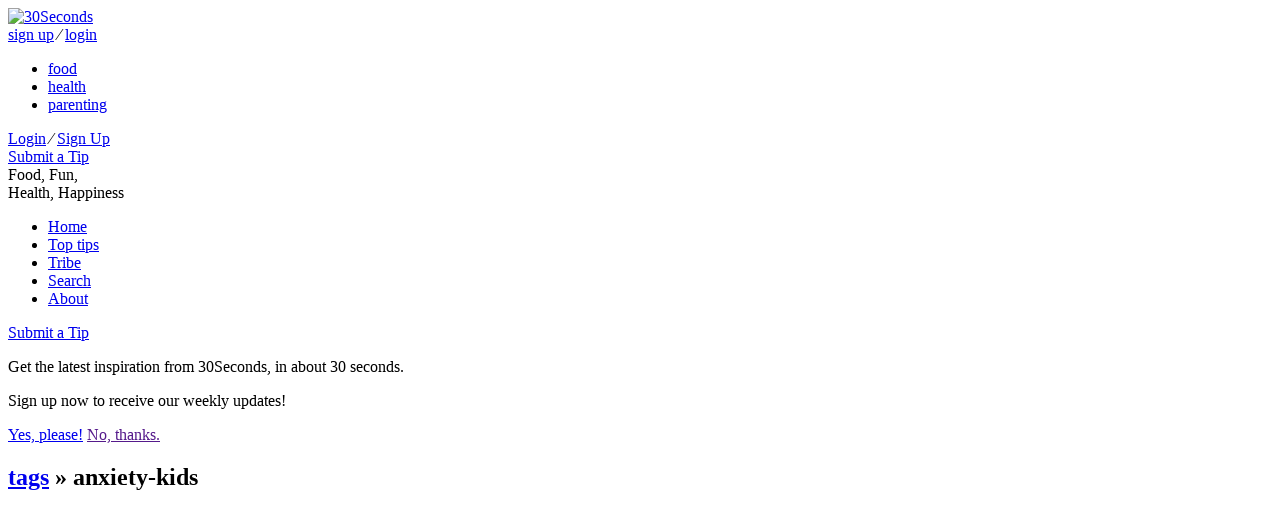

--- FILE ---
content_type: text/html
request_url: https://api.intentiq.com/profiles_engine/ProfilesEngineServlet?at=39&mi=10&dpi=936734067&pt=17&dpn=1&iiqidtype=2&iiqpcid=0b10af76-8aaa-4fcc-b836-785d08d8accb&iiqpciddate=1769248498208&pcid=99270712-0ae5-4f02-8707-7c887b36cdd5&idtype=3&gdpr=0&japs=false&jaesc=0&jafc=0&jaensc=0&jsver=0.33&testGroup=A&source=pbjs&ABTestingConfigurationSource=group&abtg=A&vrref=https%3A%2F%2F30seconds.com%2Ftag%2Fanxiety-kids
body_size: 57
content:
{"abPercentage":97,"adt":1,"ct":2,"isOptedOut":false,"data":{"eids":[]},"dbsaved":"false","ls":true,"cttl":86400000,"abTestUuid":"g_b0be945c-3c52-454f-8cfc-136db10c1b78","tc":9,"sid":-1065371717}

--- FILE ---
content_type: text/html; charset=utf-8
request_url: https://www.google.com/recaptcha/api2/aframe
body_size: 268
content:
<!DOCTYPE HTML><html><head><meta http-equiv="content-type" content="text/html; charset=UTF-8"></head><body><script nonce="O-kAreZ-F10wD4xgS-J7Gg">/** Anti-fraud and anti-abuse applications only. See google.com/recaptcha */ try{var clients={'sodar':'https://pagead2.googlesyndication.com/pagead/sodar?'};window.addEventListener("message",function(a){try{if(a.source===window.parent){var b=JSON.parse(a.data);var c=clients[b['id']];if(c){var d=document.createElement('img');d.src=c+b['params']+'&rc='+(localStorage.getItem("rc::a")?sessionStorage.getItem("rc::b"):"");window.document.body.appendChild(d);sessionStorage.setItem("rc::e",parseInt(sessionStorage.getItem("rc::e")||0)+1);localStorage.setItem("rc::h",'1769248503896');}}}catch(b){}});window.parent.postMessage("_grecaptcha_ready", "*");}catch(b){}</script></body></html>

--- FILE ---
content_type: text/plain
request_url: https://rtb.openx.net/openrtbb/prebidjs
body_size: -84
content:
{"id":"77d22f72-7c90-4aa7-876a-1cc4c52cf077","nbr":0}

--- FILE ---
content_type: text/plain
request_url: https://rtb.openx.net/openrtbb/prebidjs
body_size: -221
content:
{"id":"ef8ba4e4-0c30-4cec-8a90-3111f7746945","nbr":1}

--- FILE ---
content_type: text/plain
request_url: https://rtb.openx.net/openrtbb/prebidjs
body_size: -221
content:
{"id":"f1bdef4c-3a21-4390-aba6-3e7d5864acd8","nbr":0}

--- FILE ---
content_type: text/plain
request_url: https://rtb.openx.net/openrtbb/prebidjs
body_size: -221
content:
{"id":"be599e73-203e-41e5-bc85-0a4a49653eda","nbr":0}

--- FILE ---
content_type: text/plain; charset=UTF-8
request_url: https://at.teads.tv/fpc?analytics_tag_id=PUB_17002&tfpvi=&gdpr_consent=&gdpr_status=22&gdpr_reason=220&ccpa_consent=&sv=prebid-v1
body_size: 52
content:
NGVjMTI5MWUtYTUxMC00MjQ3LWIwMzEtY2ZlMTY2OTZiNjQ2IzUw

--- FILE ---
content_type: text/plain
request_url: https://rtb.openx.net/openrtbb/prebidjs
body_size: -221
content:
{"id":"1b2b2adc-b3ea-4f95-a3ca-62ee4d6c7392","nbr":0}

--- FILE ---
content_type: text/plain
request_url: https://rtb.openx.net/openrtbb/prebidjs
body_size: -221
content:
{"id":"00e1673d-6c08-45f7-a367-ffc3db3f9bdf","nbr":0}

--- FILE ---
content_type: text/plain
request_url: https://rtb.openx.net/openrtbb/prebidjs
body_size: -221
content:
{"id":"91e82134-6421-43f9-b7a6-2400b795af35","nbr":0}